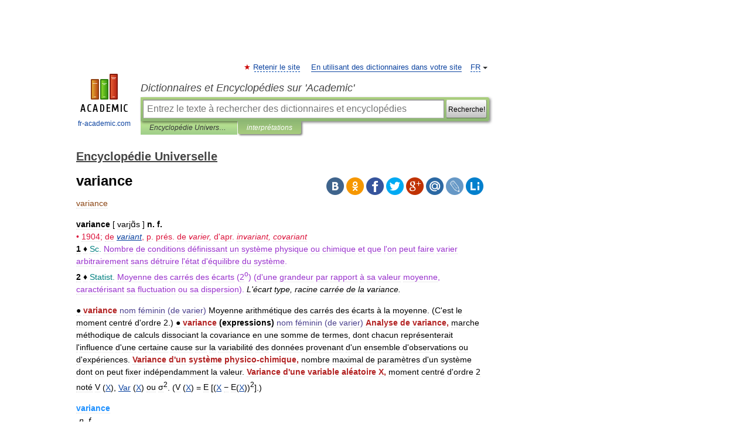

--- FILE ---
content_type: text/html; charset=UTF-8
request_url: https://encyclopedie_universelle.fr-academic.com/74745/variance
body_size: 11945
content:
<!DOCTYPE html>
<html lang="fr">
<head>


	<meta http-equiv="Content-Type" content="text/html; charset=utf-8" />
	<title>variance</title>
	<meta name="Description" content="[ varjɑ̃s ] n. f. • 1904; de variant, p. prés. de varier, d apr. invariant, covariant 1 ♦ Sc. Nombre de conditions définissant un système physique ou chimique et que l on peut faire varier arbitrairement sans détruire l état d équilibre du&amp;#8230;" />
	<!-- type: desktop C: ru  -->
	<meta name="Keywords" content="variance" />

 
	<!--[if IE]>
	<meta http-equiv="cleartype" content="on" />
	<meta http-equiv="msthemecompatible" content="no"/>
	<![endif]-->

	<meta name="viewport" content="width=device-width, initial-scale=1, minimum-scale=1">

	
	<meta name="rating" content="mature" />
    <meta http-equiv='x-dns-prefetch-control' content='on'>
    <link rel="dns-prefetch" href="https://ajax.googleapis.com">
    <link rel="dns-prefetch" href="https://www.googletagservices.com">
    <link rel="dns-prefetch" href="https://www.google-analytics.com">
    <link rel="dns-prefetch" href="https://pagead2.googlesyndication.com">
    <link rel="dns-prefetch" href="https://ajax.googleapis.com">
    <link rel="dns-prefetch" href="https://an.yandex.ru">
    <link rel="dns-prefetch" href="https://mc.yandex.ru">

    <link rel="preload" href="/images/Logo_en.png"   as="image" >
    <link rel="preload" href="/images/Logo_h_en.png" as="image" >

	<meta property="og:title" content="variance" />
	<meta property="og:type" content="article" />
	<meta property="og:url" content="https://encyclopedie_universelle.fr-academic.com/74745/variance" />
	<meta property="og:image" content="https://fr-academic.com/images/Logo_social_fr.png?3" />
	<meta property="og:description" content="[ varjɑ̃s ] n. f. • 1904; de variant, p. prés. de varier, d apr. invariant, covariant 1 ♦ Sc. Nombre de conditions définissant un système physique ou chimique et que l on peut faire varier arbitrairement sans détruire l état d équilibre du&amp;#8230;" />
	<meta property="og:site_name" content="Dictionnaires et Encyclopédies sur 'Academic'" />
	<link rel="search" type="application/opensearchdescription+xml" title="Dictionnaires et Encyclopédies sur 'Academic'" href="//encyclopedie_universelle.fr-academic.com/dicsearch.xml" />
	<meta name="ROBOTS" content="ALL" />
	<link rel="next" href="https://encyclopedie_universelle.fr-academic.com/74746/variante" />
	<link rel="prev" href="https://encyclopedie_universelle.fr-academic.com/74744/variablement" />
	<link rel="TOC" href="https://encyclopedie_universelle.fr-academic.com/" />
	<link rel="index" href="https://encyclopedie_universelle.fr-academic.com/" />
	<link rel="contents" href="https://encyclopedie_universelle.fr-academic.com/" />
	<link rel="canonical" href="https://encyclopedie_universelle.fr-academic.com/74745/variance" />

<!-- +++++ ab_flag=1 fa_flag=2 +++++ -->

<!-- script async="async" src="https://www.googletagservices.com/tag/js/gpt.js"></script  -->
<script async="async" src="https://securepubads.g.doubleclick.net/tag/js/gpt.js"></script>

<script async type="text/javascript" src="//s.luxcdn.com/t/229742/360_light.js"></script>





<style type="text/css">
div.hidden,#sharemenu,div.autosuggest,#contextmenu,#ad_top,#ad_bottom,#ad_right,#ad_top2,#restrictions,#footer ul + div,#TerminsNavigationBar,#top-menu,#lang,#search-tabs,#search-box .translate-lang,#translate-arrow,#dic-query,#logo img.h,#t-direction-head,#langbar,.smm{display:none}p,ul{list-style-type:none;margin:0 0 15px}ul li{margin-bottom:6px}.content ul{list-style-type:disc}*{padding:0;margin:0}html,body{height:100%}body{padding:0;margin:0;color:#000;font:14px Helvetica,Arial,Tahoma,sans-serif;background:#fff;line-height:1.5em}a{color:#0d44a0;text-decoration:none}h1{font-size:24px;margin:0 0 18px}h2{font-size:20px;margin:0 0 14px}h3{font-size:16px;margin:0 0 10px}h1 a,h2 a{color:#454545!important}#page{margin:0 auto}#page{min-height:100%;position:relative;padding-top:105px}#page{width:720px;padding-right:330px}* html #page{height:100%}#header{position:relative;height:122px}#logo{float:left;margin-top:21px;width:125px}#logo a.img{width:90px;margin:0 0 0 16px}#logo a.img.logo-en{margin-left:13px}#logo a{display:block;font-size:12px;text-align:center;word-break:break-all}#site-title{padding-top:35px;margin:0 0 5px 135px}#site-title a{color:#000;font-size:18px;font-style:italic;display:block;font-weight:400}#search-box{margin-left:135px;border-top-right-radius:3px;border-bottom-right-radius:3px;padding:4px;position:relative;background:#abcf7e;min-height:33px}#search-box.dic{background:#896744}#search-box table{border-spacing:0;border-collapse:collapse;width:100%}#search-box table td{padding:0;vertical-align:middle}#search-box table td:first-child{padding-right:3px}#search-box table td:last-child{width:1px}#search-query,#dic-query,.translate-lang{padding:6px;font-size:16px;height:18px;border:1px solid #949494;width:100%;box-sizing:border-box;height:32px;float:none;margin:0;background:white;float:left;border-radius:0!important}#search-button{width:70px;height:32px;text-align:center;border:1px solid #7a8e69;border-radius:3px;background:#e0e0e0}#search-tabs{display:block;margin:0 15px 0 135px;padding:0;list-style-type:none}#search-tabs li{float:left;min-width:70px;max-width:140px;padding:0 15px;height:23px;line-height:23px;background:#bde693;text-align:center;margin-right:1px}#search-box.dic + #search-tabs li{background:#C9A784}#search-tabs li:last-child{border-bottom-right-radius:3px}#search-tabs li a{color:#353535;font-style:italic;font-size:12px;display:block;white-space:nowrap;text-overflow:ellipsis;overflow:hidden}#search-tabs li.active{height:22px;line-height:23px;position:relative;background:#abcf7e;border-bottom-left-radius:3px;border-bottom-right-radius:3px}#search-box.dic + #search-tabs li.active{background:#896744}#search-tabs li.active a{color:white}#content{clear:both;margin:30px 0;padding-left:15px}#content a{text-decoration:underline}#content .breadcrumb{margin-bottom:20px}#search_sublinks,#search_links{margin-bottom:8px;margin-left:-8px}#search_sublinks a,#search_links a{padding:3px 8px 1px;border-radius:2px}#search_sublinks a.active,#search_links a.active{color:#000 !important;background:#bde693;text-decoration:none!important}.term{color:saddlebrown}@media(max-width:767px){.hideForMobile{display:none}#header{height:auto}#page{padding:5px;width:auto}#logo{float:none;width:144px;text-align:left;margin:0;padding-top:5px}#logo a{height:44px;overflow:hidden;text-align:left}#logo img.h{display:initial;width:144px;height:44px}#logo img.v{display:none}#site-title{padding:0;margin:10px 0 5px}#search-box,#search-tabs{clear:both;margin:0;width:auto;padding:4px}#search-box.translate #search-query{width:100%;margin-bottom:4px}#search-box.translate #td-search{overflow:visible;display:table-cell}ul#search-tabs{white-space:nowrap;margin-top:5px;overflow-x:auto;overflow-y:hidden}ul#search-tabs li,ul#search-tabs li.active{background:none!important;box-shadow:none;min-width:0;padding:0 5px;float:none;display:inline-block}ul#search-tabs li a{border-bottom:1px dashed green;font-style:normal;color:green;font-size:16px}ul#search-tabs li.active a{color:black;border-bottom-color:white;font-weight:700}ul#search-tabs li a:hover,ul#search-tabs li.active a:hover{color:black}#content{margin:15px 0}.h250{height:280px;max-height:280px;overflow:hidden;margin:25px 0 25px 0}
}</style>

	<link rel="shortcut icon" href="https://fr-academic.com/favicon.ico" type="image/x-icon" sizes="16x16" />
	<link rel="shortcut icon" href="https://fr-academic.com/images/icon.ico" type="image/x-icon" sizes="32x32" />
    <link rel="shortcut icon" href="https://fr-academic.com/images/icon.ico" type="image/x-icon" sizes="48x48" />
    
    <link rel="icon" type="image/png" sizes="16x16" href="/images/Logo_16x16_transparent.png" />
    <link rel="icon" type="image/png" sizes="32x32" href="/images/Logo_32x32_transparent.png" />
    <link rel="icon" type="image/png" sizes="48x48" href="/images/Logo_48x48_transparent.png" />
    <link rel="icon" type="image/png" sizes="64x64" href="/images/Logo_64x64_transparent.png" />
    <link rel="icon" type="image/png" sizes="128x128" href="/images/Logo_128x128_transparent.png" />

    <link rel="apple-touch-icon" sizes="57x57"   href="/images/apple-touch-icon-57x57.png" />
    <link rel="apple-touch-icon" sizes="60x60"   href="/images/apple-touch-icon-60x60.png" />
    <link rel="apple-touch-icon" sizes="72x72"   href="/images/apple-touch-icon-72x72.png" />
    <link rel="apple-touch-icon" sizes="76x76"   href="/images/apple-touch-icon-76x76.png" />
    <link rel="apple-touch-icon" sizes="114x114" href="/images/apple-touch-icon-114x114.png" />
    <link rel="apple-touch-icon" sizes="120x120" href="/images/apple-touch-icon-120x120.png" />
  
    <!-- link rel="mask-icon" href="/images/safari-pinned-tab.svg" color="#5bbad5" -->
    <meta name="msapplication-TileColor" content="#00aba9" />
    <meta name="msapplication-config" content="/images/browserconfig.xml" />
    <meta name="theme-color" content="#ffffff" />

    <meta name="apple-mobile-web-app-capable" content="yes" />
    <meta name="apple-mobile-web-app-status-bar-style" content="black /">


<script type="text/javascript">
  (function(i,s,o,g,r,a,m){i['GoogleAnalyticsObject']=r;i[r]=i[r]||function(){
  (i[r].q=i[r].q||[]).push(arguments)},i[r].l=1*new Date();a=s.createElement(o),
  m=s.getElementsByTagName(o)[0];a.async=1;a.src=g;m.parentNode.insertBefore(a,m)
  })(window,document,'script','//www.google-analytics.com/analytics.js','ga');

  ga('create', 'UA-2754246-1', 'auto');
  ga('require', 'displayfeatures');

  ga('set', 'dimension1', '');
  ga('set', 'dimension2', 'article');
  ga('set', 'dimension3', '0');

  ga('send', 'pageview');

</script>


<script type="text/javascript">
	if(typeof(console) == 'undefined' ) console = {};
	if(typeof(console.log) == 'undefined' ) console.log = function(){};
	if(typeof(console.warn) == 'undefined' ) console.warn = function(){};
	if(typeof(console.error) == 'undefined' ) console.error = function(){};
	if(typeof(console.time) == 'undefined' ) console.time = function(){};
	if(typeof(console.timeEnd) == 'undefined' ) console.timeEnd = function(){};
	Academic = {};
	Academic.sUserLanguage = 'fr';
	Academic.sDomainURL = 'https://encyclopedie_universelle.fr-academic.com/';
	Academic.sMainDomainURL = '//dic.academic.ru/';
	Academic.sTranslateDomainURL = '//translate.fr-academic.com/';
	Academic.deviceType = 'desktop';
		Academic.sDictionaryId = 'encyclopedie_universelle';
		Academic.Lang = {};
	Academic.Lang.sTermNotFound = 'Le terme n\'a pas été trouvé'; 
</script>


<!--  Вариокуб -->
<script type="text/javascript">
    (function(e, x, pe, r, i, me, nt){
    e[i]=e[i]||function(){(e[i].a=e[i].a||[]).push(arguments)},
    me=x.createElement(pe),me.async=1,me.src=r,nt=x.getElementsByTagName(pe)[0],me.addEventListener("error",function(){function cb(t){t=t[t.length-1],"function"==typeof t&&t({flags:{}})};Array.isArray(e[i].a)&&e[i].a.forEach(cb);e[i]=function(){cb(arguments)}}),nt.parentNode.insertBefore(me,nt)})
    (window, document, "script", "https://abt.s3.yandex.net/expjs/latest/exp.js", "ymab");

    ymab("metrika.70309897", "init"/*, {clientFeatures}, {callback}*/);
    ymab("metrika.70309897", "setConfig", {enableSetYmUid: true});
</script>





</head>
<body>

<div id="ad_top">
<!-- top bnr -->
<div class="banner" style="max-height: 90px; overflow: hidden; display: inline-block;">


<div class="FAC_ATF_970"></div>

</div> <!-- top banner  -->




</div>
	<div id="page"  >








			<div id="header">
				<div id="logo">
					<a href="//fr-academic.com">
						<img src="//fr-academic.com/images/Logo_en.png" class="v" alt="fr-academic.com" width="88" height="68" />
						<img src="//fr-academic.com/images/Logo_h_en.png" class="h" alt="fr-academic.com" width="144" height="44" />
						<br />
						fr-academic.com					</a>
				</div>
					<ul id="top-menu">
						<li id="lang">
							<a href="#" class="link">FR</a>

							<ul id="lang-menu">

							<li><a href="//dic.academic.ru">RU</a></li>
<li><a href="//en-academic.com">EN</a></li>
<li><a href="//de-academic.com">DE</a></li>
<li><a href="//es-academic.com">ES</a></li>
							</ul>
						</li>
						<!--li><a class="android" href="//dic.academic.ru/android.php">Android версия</a></li-->
						<!--li><a class="apple" href="//dic.academic.ru/apple.php">iPhone/iPad версия</a></li-->
						<li><a class="add-fav link" href="#" onClick="add_favorite(this);">Retenir le site</a></li>
						<li><a href="//partners.academic.ru/partner_proposal.php" target="_blank">En utilisant des dictionnaires dans votre site</a></li>
						<!--li><a href="#">Forum</a></li-->
					</ul>
					<h2 id="site-title">
						<a href="//fr-academic.com">Dictionnaires et Encyclopédies sur 'Academic'</a>
					</h2>

					<div id="search-box">
						<form action="/searchall.php" method="get" name="formSearch">

<table><tr><td id="td-search">

							<input type="text" name="SWord" id="search-query" required
							value=""
							title="Entrez le texte à rechercher des dictionnaires et encyclopédies" placeholder="Entrez le texte à rechercher des dictionnaires et encyclopédies"
							autocomplete="off">


<div class="translate-lang">
	<select name="from" id="translateFrom">
				<option value="xx">Все языки</option><option value="ru">Русский</option><option value="en">Английский</option><option value="fr" selected>Французский</option><option value="de">Немецкий</option><option value="es">Испанский</option><option disabled>────────</option><option value="gw">Alsacien</option><option value="ar">Arabe</option><option value="an">Aragonais</option><option value="hy">Arménien</option><option value="rp">Aroumain</option><option value="at">Asturien</option><option value="ay">Aymara</option><option value="az">Azéri</option><option value="ba">Bachkir</option><option value="bb">Bagobo</option><option value="eu">Basque</option><option value="be">Biélorusse</option><option value="bu">Bouriate</option><option value="bg">Bulgare</option><option value="ca">Catalan</option><option value="cn">Cheyenne</option><option value="zh">Chinois</option><option value="ke">Circassienne</option><option value="ko">Coréen</option><option value="ht">Créole haïtien</option><option value="cr">Cri</option><option value="ct">Criméen</option><option value="hr">Croate</option><option value="da">Danois</option><option value="dl">Dolgan</option><option value="gd">Écossais</option><option value="mv">Erzya</option><option value="eo">Espéranto</option><option value="et">Estonien</option><option value="fo">Féringien</option><option value="fi">Finnois</option><option value="cy">Gallois</option><option value="ka">Géorgien</option><option value="el">Grec moderne</option><option value="gn">Guarani</option><option value="he">Hébreu</option><option value="hi">Hindî</option><option value="hu">Hongrois</option><option value="hs">Hornjoserbska</option><option value="ck">Idioma cheroqui</option><option value="id">Indonésien</option><option value="in">Ingouche</option><option value="ik">Inupiaq</option><option value="ga">Irlandais</option><option value="is">Islandais</option><option value="it">Italien</option><option value="ja">Japonais</option><option value="ld">Judéo-espagnol</option><option value="kb">Kabyle</option><option value="kc">Karachay</option><option value="kk">Kazakh</option><option value="km">Khmer</option><option value="ky">Kirghiz</option><option value="go">Klingon</option><option value="kv">Komi</option><option value="mm">Komi</option><option value="kp">koumyk</option><option value="ku">Kurde</option><option value="ev">Langue evenki</option><option value="al">Langues altaïque</option><option value="la">Latin</option><option value="lv">Letton</option><option value="ln">Lingala</option><option value="lt">Lituanien</option><option value="jb">Lojban</option><option value="lb">Luxembourgeois</option><option value="mk">Macédonien</option><option value="ms">Malais</option><option value="ma">Mandchou</option><option value="mi">Māori</option><option value="mj">Mari</option><option value="mu">Maya</option><option value="mf">Moksha</option><option value="mn">Mongol</option><option value="mc">Mycénienne</option><option value="nu">Nahuatl</option><option value="nl">Néerlandais</option><option value="og">Nogaï</option><option value="no">Norvégien</option><option value="oa">Orok</option><option value="os">Ossète</option><option value="ud">Oudmourte</option><option value="ug">Ouïghour</option><option value="ur">Ourdou</option><option value="uz">Ouzbek</option><option value="pi">Pâli</option><option value="pa">Panjâbî</option><option value="pm">Papiamento</option><option value="fa">Persan</option><option value="pl">Polonais</option><option value="pt">Portugais</option><option value="qu">Quechua</option><option value="qy">Quenya</option><option value="ro">Roumain</option><option value="se">Same du Nord</option><option value="sa">Sanskrit</option><option value="sr">Serbe</option><option value="cj">Shor</option><option value="sz">Silésien</option><option value="sk">Slovaque</option><option value="sl">Slovène</option><option value="sv">Suédois</option><option value="sx">Sumérienne</option><option value="sw">Swahili</option><option value="tg">Tadjik</option><option value="tl">Tagalog</option><option value="tt">Tatar</option><option value="cs">Tchèque</option><option value="ce">Tchétchène</option><option value="cv">Tchouvache</option><option value="th">Thaï</option><option value="bo">Tibétain</option><option value="tf">Tofalar</option><option value="tr">Turc</option><option value="ot">Turc ottoman</option><option value="tk">Turkmène</option><option value="tv">Tuvan</option><option value="tw">Twi</option><option value="uk">Ukrainien</option><option value="uu">Urum</option><option value="vp">Vepse</option><option value="vi">Vietnamien</option><option value="cu">Vieux slave</option><option value="pr">Vieux slave oriental</option><option value="wr">Waray</option><option value="sh">Yakut</option><option value="yi">Yiddish</option><option value="yo">Yoruba</option><option value="ya">Yupik</option>	</select>
</div>
<div id="translate-arrow"><a>&nbsp;</a></div>
<div class="translate-lang">
	<select name="to" id="translateOf">
				<option value="xx" selected>Все языки</option><option value="ru">Русский</option><option value="en">Английский</option><option value="fr">Французский</option><option value="de">Немецкий</option><option value="es">Испанский</option><option disabled>────────</option><option value="gw">Alsacien</option><option value="ar">Arabe</option><option value="eu">Basque</option><option value="be">Biélorusse</option><option value="bg">Bulgare</option><option value="da">Danois</option><option value="el">Grec moderne</option><option value="ja">Japonais</option><option value="kk">Kazakh</option><option value="kp">koumyk</option><option value="ln">Lingala</option><option value="nl">Néerlandais</option><option value="uz">Ouzbek</option><option value="pl">Polonais</option><option value="pt">Portugais</option><option value="qu">Quechua</option><option value="ro">Roumain</option><option value="cs">Tchèque</option><option value="tr">Turc</option>	</select>
</div>
<input type="hidden" name="did" id="did-field" value="encyclopedie_universelle" />
<input type="hidden" id="search-type" name="stype" value="" />

</td><td>

							<button id="search-button"><small>Recherche!</small></button>

</td></tr></table>

						</form>

						<input type="text" name="dic_query" id="dic-query"
						title="Contenu interactif" placeholder="Contenu interactif"
						autocomplete="off" >


					</div>
				  <ul id="search-tabs">
    <li data-search-type="-1" id="thisdic" ><a href="#" onclick="return false;">Encyclopédie Universelle</a></li>
    <li data-search-type="0" id="interpretations" class="active"><a href="#" onclick="return false;">interprétations</a></li>
  </ul>
				</div>

	
<div id="ad_top2"></div>	
			<div id="content">

  
  				<div itemscope itemtype="http://data-vocabulary.org/Breadcrumb" style="clear: both;">
  				<h2 class="breadcrumb"><a href="/" itemprop="url"><span itemprop="title">Encyclopédie Universelle</span></a>
  				</h2>
  				</div>
  				<div class="content" id="selectable-content">
  					<div class="title" id="TerminTitle"> <!-- ID нужен для того, чтобы спозиционировать Pluso -->
  						<h1>variance</h1>
  
  </div><div id="search_links">  					</div>
  
  <ul class="smm">
  <li class="vk"><a onClick="share('vk'); return false;" href="#"></a></li>
  <li class="ok"><a onClick="share('ok'); return false;" href="#"></a></li>
  <li class="fb"><a onClick="share('fb'); return false;" href="#"></a></li>
  <li class="tw"><a onClick="share('tw'); return false;" href="#"></a></li>
  <li class="gplus"><a onClick="share('g+'); return false;" href="#"></a></li>
  <li class="mailru"><a onClick="share('mail.ru'); return false;" href="#"></a></li>
  <li class="lj"><a onClick="share('lj'); return false;" href="#"></a></li>
  <li class="li"><a onClick="share('li'); return false;" href="#"></a></li>
</ul>
<div id="article"><dl>
<div itemscope itemtype="http://webmaster.yandex.ru/vocabularies/enc-article.xml">

               <dt itemprop="title" class="term" lang="fr">variance</dt>

               <dd itemprop="content" class="descript" lang="fr">
<p class="src">  </p>
<strong> variance</strong> [ varjɑ̃s ] <strong> n. f.</strong>
<div><span style="color: crimson;">• 1904; de <em><a href="http://encyclopedie_universelle.fr-academic.com/143246/variant">variant</a></em>, p. prés. de <em>varier,</em> d'apr. <em>invariant, covariant</em></span> </div>
<div><strong> 1</strong> ♦ <span style="color: teal;">Sc.</span> <span style="color: darkorchid;">Nombre de conditions définissant un système physique ou chimique et que l'on peut faire varier arbitrairement sans détruire l'état d'équilibre du système. </span> </div>
<div><strong> 2</strong> ♦ <span style="color: teal;">Statist.</span> <span style="color: darkorchid;">Moyenne des carrés des écarts (2<sup>o</sup>) (d'une grandeur par rapport à sa valeur moyenne, caractérisant sa fluctuation ou sa dispersion). </span><em> L'écart type, racine carrée de la variance. </em> </div>
<p class="src">  </p>
● <span style="color: firebrick;"><strong>variance</strong></span>
<span style="color: darkslateblue;">nom féminin</span>
<span style="color: darkslateblue;">(de varier)</span>
Moyenne arithmétique des carrés des écarts à la moyenne. (C'est le moment centré d'ordre 2.)
● <span style="color: firebrick;"><strong>variance</span> (expressions)</strong>
<span style="color: darkslateblue;">nom féminin</span>
<span style="color: darkslateblue;">(de varier)</span>
<span style="color: firebrick;"><strong>Analyse de variance, </strong></span>marche méthodique de calculs dissociant la covariance en une somme de termes, dont chacun représenterait l'influence d'une certaine cause sur la variabilité des données provenant d'un ensemble d'observations ou d'expériences.
<span style="color: firebrick;"><strong>Variance d'un système physico-chimique, </strong></span>nombre maximal de paramètres d'un système dont on peut fixer indépendamment la valeur.
<span style="color: firebrick;"><strong>Variance d'une variable aléatoire X, </strong></span>moment centré d'ordre 2 noté V (<a href="http://encyclopedie_universelle.fr-academic.com/75946/X">X</a>), <a href="http://encyclopedie_universelle.fr-academic.com/74732/Var">Var</a> (<a href="http://encyclopedie_universelle.fr-academic.com/75946/X">X</a>) ou σ<sup>2</sup>. (V (<a href="http://encyclopedie_universelle.fr-academic.com/75946/X">X</a>) = E [(<a href="http://encyclopedie_universelle.fr-academic.com/75946/X">X</a> − E(<a href="http://encyclopedie_universelle.fr-academic.com/75946/X">X</a>))<sup>2</sup>].)
<p class="src">  </p>
<div><strong><span style="color: dodgerblue;">variance</span></strong></div>
<div style="margin-left:5px"><em>n.</em> <em>f.</em> </div>
<div style="margin-left:5px"><strong><span style="color: dodgerblue;">d1./d</span></strong> <span style="color: deeppink;">CHIM</span>, <span style="color: deeppink;">PHYS</span> Nombre de paramètres (température, pression, volume, par ex.) qu'il suffit de connaître pour déterminer entièrement l'état d'équilibre d'un système.</div>
<div style="margin-left:5px"><strong><span style="color: dodgerblue;">d2./d</span></strong> <span style="color: deeppink;">STATIS</span> Moyenne des carrés des écarts (par rapport à la valeur moyenne) qui caractérise la dispersion des individus d'une population. L'écart type est égal à la racine carrée de la variance.</div>
<p class="src">  </p>
<div>⇒VARIANCE, subst. fém.</div>
<div><strong>A. — </strong><em><a href="http://encyclopedie_universelle.fr-academic.com/102777/SC">SC</a></em>. Nombre de paramètres définissant un système thermodynamique que l'on peut faire varier arbitrairement sans modifier l'état d'équilibre du système. <em>C'est peut-être, précisément, de la continuité de cette variance que nous vient cette conviction que le virus est bien une</em> entité <em>et non une collection d'objets hétéroclites</em> (P. MORAND, <em>Confins vie</em>, 1955, p. 75).</div>
<div> ♦ <em>Variance d'un système physico-chimique</em>. ,,Nombre maximal de paramètres d'un système dont on peut fixer indépendamment la valeur`` (<em>GDEL</em>).</div>
<div><strong>B. — </strong><em>STAT. </em>,,Mesure de l'importance d'étalement ou de dispersion d'un ensemble de valeurs autour de leur moyenne, obtenue en calculant la valeur moyenne des carrés des écarts par rapport à la moyenne et, par conséquent, égale au carré de l'écart type`` (<em>Industries</em> 1986). <em>On se contente de dire (...) la moyenne et le second moment (sous forme de variance ou d'écart-type)</em> (<em>Traité sociol.</em>, 1967, p. 120).</div>
<div> ♦ <em>Analyse de la variance. </em>,,Technique statistique qui permet de partager entre différentes sources (causes) de la variabilité totale d'un ensemble de mesures`` (THINÈS-LEMP. 1975). <em>L'analyse de la variance, les plans factoriels pour l'étude d'ensemble d'un groupe de facteurs</em> (<em>Hist. gén. sc.</em>, t. 3, vol. 2, 1964, p. 95).</div>
<div><strong>Prononc.:</strong>[<img  style="max-width : 98%; height: auto; width: auto;" src="/pictures/encyclopedie_universelle/i-52916-1.jpg" />]. <strong>Étymol. et Hist. 1. </strong><em><a href="http://encyclopedie_universelle.fr-academic.com/30059/Ca">Ca</a></em> 1200 « variation, changement » (CHARDRI, <em>La Vie des set dormanz</em>, éd. B. S. Merrilees, 9) - XV<sup>e</sup> s.; <strong>2.</strong> 1904 sc. (<em>R. gén. des sc.</em>, n° 8, p. 417); <strong>3.</strong> 1964 stat. (<em>Lar. encyclop.</em>). Empr. au lat. <em>variantia</em> « variété », 2 et 3 certainement dér. de <em>-<a href="http://encyclopedie_universelle.fr-academic.com/143246/variant">variant</a></em>, élém. de compos. dans des termes comme <em><a href="http://encyclopedie_universelle.fr-academic.com/50435/invariant">invariant</a></em>, <em><a href="http://encyclopedie_universelle.fr-academic.com/34998/covariant">covariant</a></em>; suff. <em>-ance</em>.</div>
<p class="src">  </p>
<div><span style="color: darkslategray;"><strong>variance</strong></span> <span style="color: orangered;">[vaʀjɑ̃s]</span> <strong>n. f.</strong> </div>
<div style="margin-left:5px"><span style="color: maroon;"><strong>ÉTYM.</strong> 1904, in <em>Rev. gén. des sc.,</em> n<sup>o</sup> 8, p. 417; <a href="http://encyclopedie_universelle.fr-academic.com/35922/de">de</a> <em>-<a href="http://encyclopedie_universelle.fr-academic.com/143246/variant">variant</a></em> dans <em>invariant, covariant.</em></span> </div>
<div style="margin-left:35px">❖</div>
<div><span style="color: crimson;"><strong> 1 </strong></span> <strong>Sc.</strong> <span style="color: darkslateblue;">Nombre de conditions définissant un système physique ou chimique et que l'on peut faire varier arbitrairement sans détruire l'état d'équilibre du système.</span> </div>
<div><span style="color: crimson;"><strong> 2 </strong></span> <span style="color: maroon;">(1964).</span> <strong>Statist.</strong> <span style="color: darkslateblue;">Moyenne des carrés des écarts (d'une variable aléatoire par rapport à sa valeur moyenne, caractérisant sa fluctuation ou sa dispersion).</span> <span style="color: forestgreen;">||</span> <em>L'écart type, racine carrée de la variance.</em> <span style="color: darkorange;">||</span> <em>« La part de la variance des salaires expliquée par les écarts interentreprises est plus grande pour les ouvriers que pour les non ouvriers » </em>(<span style="color: tomato;">Simonnot,</span> 72, <em><a href="http://encyclopedie_universelle.fr-academic.com/48981/in">in</a></em> <span style="color: tomato;">P. Gilbert</span>).<em></em></div></dd>

               <br />

               <p id="TerminSourceInfo" class="src">

               <em><span itemprop="source">Encyclopédie Universelle</span>.
   <span itemprop="source-date">2012</span>.</em>
 </p>
</div>
</dl>
</div>

<div style="padding:5px 0px;"> <a href="https://games.academic.ru" style="color: green; font-size: 16px; margin-right:10px"><b>Игры ⚽</b></a> <b><a title='онлайн-сервис помощи студентам' href='https://homework.academic.ru/?type_id=9'>Поможем решить контрольную работу</a></b></div>

  <div id="socialBar_h"></div>
  					<ul class="post-nav" id="TerminsNavigationBar">
						<li class="prev"><a href="https://encyclopedie_universelle.fr-academic.com/74744/variablement" title="variablement">variablement</a></li>
						<li class="next"><a href="https://encyclopedie_universelle.fr-academic.com/74746/variante" title="variante">variante</a></li>
					</ul>
  
  					<div class="other-info">
  						<div class="holder">
							<h3 class="dictionary">Regardez d'autres dictionnaires:</h3>
							<ul class="terms-list">
<li><p><strong><a href="//law.en-academic.com/3689/variance">variance</a></strong> — var·i·ance / ver ē əns/ n 1: a disagreement between two documents or positions; esp: a disagreement between allegations (as in an indictment or complaint) and proof offered at trial that warrants an appropriate remedy (as a directed verdict or an … &nbsp; <span class="src2">Law dictionary</span></p></li>
<li><p><strong><a href="//cide.en-academic.com/191550/Variance">Variance</a></strong> — Va ri*ance, n. [L. variantia.] [1913 Webster] 1. The quality or state of being variant; change of condition; variation. [1913 Webster] 2. Difference that produce dispute or controversy; disagreement; dissension; discord; dispute; quarrel. [1913&#8230; … &nbsp; <span class="src2">The Collaborative International Dictionary of English</span></p></li>
<li><p><strong><a href="//usage_en.en-academic.com/4756/variance">variance</a></strong> — The phrase at variance should be followed by with, not from: • The pace at which strategy was being implemented was at variance with the quick decision making this business requires Guardian, 2006 … &nbsp; <span class="src2">Modern English usage</span></p></li>
<li><p><strong><a href="//etymology.en-academic.com/36866/variance">variance</a></strong> — mid 14c., fact of undergoing change, from O.Fr. variance, from L. variantia, from variare to change (see VARY (Cf. vary)). Meaning state of disagreement is recorded from early 15c. The U.S. zoning sense of official dispensation from a building&#8230; … &nbsp; <span class="src2">Etymology dictionary</span></p></li>
<li><p><strong><a href="//terms_en.en-academic.com/45402/variance">variance</a></strong> — ► NOUN 1) (usu. in phrase at variance with) the fact or quality of being different or inconsistent. 2) the state of disagreeing or quarrelling. 3) chiefly Law a discrepancy between two statements or documents … &nbsp; <span class="src2">English terms dictionary</span></p></li>
<li><p><strong><a href="//world_en.en-academic.com/80489/variance">variance</a></strong> — [ver′ē əns, var′ē əns] n. [OFr &LT; L variantia &LT; L varians, prp. of variare, to VARY] 1. the quality, state, or fact of varying or being variant; a changing or tendency to change 2. degree of change or difference; divergence; discrepancy 3.&#8230; … &nbsp; <span class="src2">English World dictionary</span></p></li>
<li><p><strong><a href="//synonym_new_dictionary.en-academic.com/7756/variance">variance</a></strong> — *discord, contention, dissension, difference, strife, conflict Analogous words: difference, diversity, divergency, disparateness (see corresponding adjectives at DIFFERENT): separation, division, severing, sundering (see corresponding verbs at&#8230; … &nbsp; <span class="src2">New Dictionary of Synonyms</span></p></li>
<li><p><strong><a href="//new_thesaurus.en-academic.com/13637/variance">variance</a></strong> — [n] difference about face*, argument, change, conflict, contention, deviation, difference of opinion, different strokes*, disaccord, disagreement, discord, discrepancy, dissension, dissent, dissidence, disunity, divergence, diversity, division,&#8230; … &nbsp; <span class="src2">New thesaurus</span></p></li>
<li><p><strong><a href="//en-academic.com/dic.nsf/enwiki/19885">Variance</a></strong> — In probability theory and statistics, the variance of a random variable, probability distribution, or sample is one measure of statistical dispersion, averaging the squared distance of its possible values from the expected value (mean). Whereas&#8230; … &nbsp; <span class="src2">Wikipedia</span></p></li>
<li><p><strong><a href="//business_finance.en-academic.com/2873/Variance">Variance</a></strong> — A measure of dispersion of a set of data points around their mean value. The mathematical expectation of the squared deviations from the mean. The square root of the variance is the standard deviation. The New York Times Financial Glossary * * *&#8230; … &nbsp; <span class="src2">Financial and business terms</span></p></li>
							</ul>
						</div>
	</div>
					</div>



			</div>
  
<div id="ad_bottom">

</div>

	<div id="footer">
		<div id="liveinternet">
            <!--LiveInternet counter--><a href="https://www.liveinternet.ru/click;academic"
            target="_blank"><img id="licntC2FD" width="31" height="31" style="border:0" 
            title="LiveInternet"
            src="[data-uri]"
            alt=""/></a><script>(function(d,s){d.getElementById("licntC2FD").src=
            "https://counter.yadro.ru/hit;academic?t44.6;r"+escape(d.referrer)+
            ((typeof(s)=="undefined")?"":";s"+s.width+"*"+s.height+"*"+
            (s.colorDepth?s.colorDepth:s.pixelDepth))+";u"+escape(d.URL)+
            ";h"+escape(d.title.substring(0,150))+";"+Math.random()})
            (document,screen)</script><!--/LiveInternet-->
		</div>


      <div id="restrictions">18+</div>


				&copy; Academic, 2000-2026
<ul>
			<li>
				Contactez-nous:
				<a id="m_s" href="#">Support technique</a>,
				<a id="m_a" href="#">RÉCLAME</a>
			</li>
</ul>
<div>


			<a href="//partners.academic.ru/partner_proposal.php">Dictionnaires exportation</a>, créé sur PHP, <div class="img joom"></div> Joomla, <div class="img drp"></div> Drupal, <div class="img wp"></div> WordPress, MODx.
</div>

	</div>


		<div id="contextmenu">
		<ul id="context-actions">
		  <li><a data-in="masha">Mark and share</a></li>
		  <li class="separator"></li>
		  <!--li><a data-in="dic">Look up in the dictionary</a></li-->
		  <!--li><a data-in="synonyms">Browse synonyms</a></li-->
		  <li><a data-in="academic">Search through all dictionaries</a></li>
		  <li><a data-in="translate">Translate…</a></li>
		  <li><a data-in="internet">Search Internet</a></li>
		  <!--li><a data-in="category">Search in the same category</a></li-->
		</ul>
		<ul id="context-suggestions">
		</ul>
		</div>

		<div id="sharemenu" style="top: 1075px; left: 240px;">
			<h3>Share the article and excerpts</h3>
			<ul class="smm">
  <li class="vk"><a onClick="share('vk'); return false;" href="#"></a></li>
  <li class="ok"><a onClick="share('ok'); return false;" href="#"></a></li>
  <li class="fb"><a onClick="share('fb'); return false;" href="#"></a></li>
  <li class="tw"><a onClick="share('tw'); return false;" href="#"></a></li>
  <li class="gplus"><a onClick="share('g+'); return false;" href="#"></a></li>
  <li class="mailru"><a onClick="share('mail.ru'); return false;" href="#"></a></li>
  <li class="lj"><a onClick="share('lj'); return false;" href="#"></a></li>
  <li class="li"><a onClick="share('li'); return false;" href="#"></a></li>
</ul>
			<div id="share-basement">
				<h5>Direct link</h5>
				<a href="" id="share-directlink">
					…
				</a>
				<small>
					Do a right-click on the link above<br/>and select “Copy&nbsp;Link”				</small>
			</div>
		</div>

	

	<script async src="/js/academic.min.js?150324" type="text/javascript"></script>



<div id="ad_right">
<div class="banner">
  <div class="FAC_ATFR_300n"></div>
</div>
<div class="banner sticky">
  <div class="FAC_MIDR_300c"></div>
</div>

</div>


</div>


<!-- /59581491/bottom -->
<div id='div-gpt-ad-bottom'>
<script>
googletag.cmd.push(function() { googletag.display('div-gpt-ad-bottom'); });
</script>
</div>
<div id='div-gpt-ad-4fullscreen'>
</div>


<br/><br/><br/><br/>

<!-- Yandex.Metrika counter -->
<script type="text/javascript" >
   (function(m,e,t,r,i,k,a){m[i]=m[i]||function(){(m[i].a=m[i].a||[]).push(arguments)};
   m[i].l=1*new Date();k=e.createElement(t),a=e.getElementsByTagName(t)[0],k.async=1,k.src=r,a.parentNode.insertBefore(k,a)})
   (window, document, "script", "https://mc.yandex.ru/metrika/tag.js", "ym");

   ym(70309897, "init", {
        clickmap:false,
        trackLinks:true,
        accurateTrackBounce:false
   });
</script>
<noscript><div><img src="https://mc.yandex.ru/watch/70309897" style="position:absolute; left:-9999px;" alt="" /></div></noscript>
<!-- /Yandex.Metrika counter -->


<!-- Begin comScore Tag -->
<script>
  var _comscore = _comscore || [];
  _comscore.push({ c1: "2", c2: "23600742" });
  (function() {
    var s = document.createElement("script"), el = document.getElementsByTagName("script")[0]; s.async = true;
    s.src = (document.location.protocol == "https:" ? "https://sb" : "http://b") + ".scorecardresearch.com/beacon.js";
    el.parentNode.insertBefore(s, el);
  })();
</script>
<noscript>
  <img src="//b.scorecardresearch.com/p?c1=2&c2=23600742&cv=2.0&cj=1" />
</noscript>
<!-- End comScore Tag -->


                <div class="dc-catfish-container desktop">
                  <div id="adfox_172794692683231701"></div>
                  <script>
                    window.yaContextCb.push(() => {
                        Ya.adfoxCode.createAdaptive(
                            {
                                ownerId: 332443,
                                containerId: "adfox_172794692683231701",
                                params: {
                			p1: 'dehfd',
                			p2: 'heyb'
                                },
                                onRender: function (event) {
                                    console.log("onRender", event);
                                    dcMakeCatfish("adfox_172794692683231701");
                                },
                                onLoad: function (event) {
                                    console.log("onLoad", event);
                                },
                                onStub: function (event) {
                                    console.log("onStub", event);
                                },
                                onError: function (event) {
                                    console.log("onError", event);
                                },
                            },
                            ["desktop"],
                            {
                                tabletWidth: 830,
                                phoneWidth: 480,
                                isAutoReloads: false,
                            }
                        );
                    });
                </script>
<script>
setInterval(function(){            
window.Ya.adfoxCode.reload('adfox_172794692683231701', {onlyIfWasVisible: true})
}, 30000);
</script>

                </div>  



<div id="yandex_rtb_R-A-680335-21"></div> <!--  РСЯ лента  -->
<script>
//  Observer                                 
const feed = document.getElementById('yandex_rtb_R-A-680335-21'); 
    const callback = (entries) => {
            entries.forEach((entry) => {
                    if (entry.isIntersecting) {
                            Ya.Context.AdvManager.destroy({
                                            blockId:  'R-A-680335-18' 
                                    }) 
                    }
            });
    };
    const observer = new IntersectionObserver(callback, {
            threshold: 0
    });
    observer.observe(feed);
</script>



<!-- Full screen -->

<!-- In-image -->

<!-- Yandex.RTB R-A-680335-23 -->
<script>
window.addEventListener("load", () => {
    const render = (imageId) => {
        window.yaContextCb.push(() => {
            Ya.Context.AdvManager.render({
                "renderTo": imageId,
                "blockId": "R-A-680335-23",
                "type": "inImage"
            })
        })
    }
    const renderInImage = (images) => {
        if (!images.length) {
            return
        }
        const image = images.shift()
        image.id = `yandex_rtb_R-A-680335-23-${Math.random().toString(16).slice(2)}`
        if (image.tagName === "IMG" && !image.complete) {
            image.addEventListener("load", () => {
                render(image.id)
            }, { once: true })
        } else {
            render(image.id)
        }
        renderInImage(images)
    }
    renderInImage(Array.from(document.querySelectorAll("img")))
}, { once: true })
</script>


<br><br><br><br><br>
<br><br><br><br><br>
</body>
  <link rel="stylesheet" href="/css/academic_v2.css?20210501a" type="text/css" />
  <link rel="stylesheet" href="/css/mobile-menu.css?20190810" type="text/css" />

    

</html>

